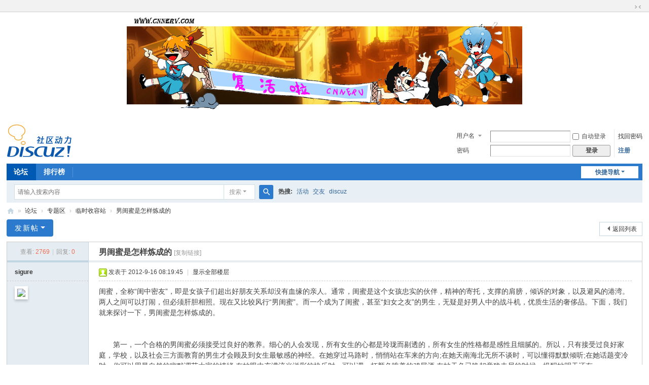

--- FILE ---
content_type: text/html; charset=utf-8
request_url: https://bbs.cnnerv.com/forum.php?mod=viewthread&tid=16829&extra=page%3D1
body_size: 10546
content:
<!DOCTYPE html>
<html>
<head>
<meta charset="utf-8" />
<meta name="renderer" content="webkit" />
<meta http-equiv="X-UA-Compatible" content="IE=edge" />
<title>男闺蜜是怎样炼成的 - 临时收容站 -  EVA研究站论坛 -  Powered by Discuz!</title>
<link href="https://bbs.cnnerv.com/forum.php?mod=viewthread&tid=16829" rel="canonical" />
<meta name="keywords" content="男闺蜜是怎样炼成的" />
<meta name="description" content="闺蜜，全称“闺中密友”，即是女孩子们超出好朋友关系却没有血缘的亲人。通常，闺蜜是这个女孩忠实的伙伴，精神的寄托，支撑的肩膀，倾诉的对象，以及避风的港湾。两人之间 ... 男闺蜜是怎样炼成的 ,EVA研究站论坛" />
<meta name="generator" content="Discuz! X3.5" />
<meta name="author" content="Discuz! Team and Comsenz UI Team" />
<meta name="copyright" content="2001-2025 Discuz! Team." />
<meta name="MSSmartTagsPreventParsing" content="True" />
<meta http-equiv="MSThemeCompatible" content="Yes" />
<base href="https://bbs.cnnerv.com/" /><link rel="stylesheet" type="text/css" href="data/cache/style_1_common.css?AT4" /><link rel="stylesheet" type="text/css" href="data/cache/style_1_forum_viewthread.css?AT4" /><link rel="stylesheet" id="css_extstyle" type="text/css" href="./template/default/style/t5/style.css?AT4" /><!--[if IE]><link rel="stylesheet" type="text/css" href="data/cache/style_1_iefix.css?AT4" /><![endif]--><script type="text/javascript">var STYLEID = '1', STATICURL = 'static/', IMGDIR = 'static/image/common', VERHASH = 'AT4', charset = 'utf-8', discuz_uid = '0', cookiepre = 'gVS9_2132_', cookiedomain = '', cookiepath = '/', showusercard = '1', attackevasive = '0', disallowfloat = 'newthread', creditnotice = '1|经验|点,2|威望|点,3|金钱|￥,4|魅力|', defaultstyle = './template/default/style/t5', REPORTURL = 'aHR0cHM6Ly9iYnMuY25uZXJ2LmNvbS9mb3J1bS5waHA/bW9kPXZpZXd0aHJlYWQmdGlkPTE2ODI5JmV4dHJhPXBhZ2UlM0Qx', SITEURL = 'https://bbs.cnnerv.com/', JSPATH = 'data/cache/', CSSPATH = 'data/cache/style_', DYNAMICURL = '';</script>
<script src="data/cache/common.js?AT4" type="text/javascript"></script>
<meta name="application-name" content="EVA研究站论坛" />
<meta name="msapplication-tooltip" content="EVA研究站论坛" />
<meta name="msapplication-task" content="name=门户;action-uri=https://bbs.cnnerv.com/portal.php;icon-uri=https://bbs.cnnerv.com/static/image/common/portal.ico" /><meta name="msapplication-task" content="name=论坛;action-uri=https://bbs.cnnerv.com/forum.php;icon-uri=https://bbs.cnnerv.com/static/image/common/bbs.ico" />
<meta name="msapplication-task" content="name=群组;action-uri=https://bbs.cnnerv.com/group.php;icon-uri=https://bbs.cnnerv.com/static/image/common/group.ico" /><meta name="msapplication-task" content="name=家园;action-uri=https://bbs.cnnerv.com/home.php;icon-uri=https://bbs.cnnerv.com/static/image/common/home.ico" /><link rel="archives" title="EVA研究站论坛" href="https://bbs.cnnerv.com/archiver/" />
<link rel="stylesheet" id="css_widthauto" type="text/css" href='data/cache/style_1_widthauto.css?AT4' />
<script type="text/javascript">HTMLNODE.className += ' widthauto'</script>
<script src="data/cache/forum.js?AT4" type="text/javascript"></script>
</head>

<body id="nv_forum" class="pg_viewthread" onkeydown="if(event.keyCode==27) return false;">
<div id="append_parent"></div><div id="ajaxwaitid"></div>
<div id="toptb" class="cl">
<div class="wp">
<div class="z"></div>
<div class="y">
<a id="switchblind" href="javascript:;" onclick="toggleBlind(this)" title="开启辅助访问" class="switchblind"></a>
<a href="javascript:;" id="switchwidth" onclick="widthauto(this)" title="切换到窄版" class="switchwidth">切换到窄版</a>
</div>
</div>
</div>

<div class="wp a_h"><a href="http://www.cnnerv.com" target="_blank"><img src="http://bbs.cnnerv.com/data/attachment/common/cf/164614kf4fz0z4hxhlbjyz.jpg" alt="EVA研究站——破" border="0"></a></div><div id="hd">
<div class="wp">
<div class="hdc cl"><h2><a href="./" title="EVA研究站论坛"><img src="static/image/common/logo.svg" alt="EVA研究站论坛" class="boardlogo" id="boardlogo" border="0" /></a></h2><script src="data/cache/logging.js?AT4" type="text/javascript"></script>
<form method="post" autocomplete="off" id="lsform" action="member.php?mod=logging&amp;action=login&amp;loginsubmit=yes&amp;infloat=yes&amp;lssubmit=yes" onsubmit="return lsSubmit();">
<div class="fastlg cl">
<span id="return_ls" style="display:none"></span>
<div class="y pns">
<table cellspacing="0" cellpadding="0">
<tr>
<td>
<span class="ftid">
<select name="fastloginfield" id="ls_fastloginfield" width="40">
<option value="username">用户名</option>
<option value="email">Email</option>
</select>
</span>
<script type="text/javascript">simulateSelect('ls_fastloginfield')</script>
</td>
<td><input type="text" name="username" id="ls_username" autocomplete="off" class="px vm" /></td>
<td class="fastlg_l"><label for="ls_cookietime"><input type="checkbox" name="cookietime" id="ls_cookietime" class="pc" value="2592000" />自动登录</label></td>
<td>&nbsp;<a href="javascript:;" onclick="showWindow('login', 'member.php?mod=logging&action=login&viewlostpw=1')">找回密码</a></td>
</tr>
<tr>
<td><label for="ls_password" class="z psw_w">密码</label></td>
<td><input type="password" name="password" id="ls_password" class="px vm" autocomplete="off" /></td>
<td class="fastlg_l"><button type="submit" class="pn vm" style="width: 75px;"><em>登录</em></button></td>
<td>&nbsp;<a href="member.php?mod=register" class="xi2 xw1">注册</a></td>
</tr>
</table>
<input type="hidden" name="formhash" value="648b5d95" />
<input type="hidden" name="quickforward" value="yes" />
<input type="hidden" name="handlekey" value="ls" />
</div>
</div>
</form>
</div>

<div id="nv">
<a href="javascript:;" id="qmenu" onmouseover="delayShow(this, function () {showMenu({'ctrlid':'qmenu','pos':'34!','ctrlclass':'a','duration':2});showForummenu(34);})">快捷导航</a>
<ul><li class="a" id="mn_forum" ><a href="forum.php" hidefocus="true" title="BBS"  >论坛<span>BBS</span></a></li><li id="mn_N12a7" ><a href="misc.php?mod=ranklist" hidefocus="true" title="Ranklist"  >排行榜<span>Ranklist</span></a></li></ul>
</div>
<div class="p_pop h_pop" id="mn_userapp_menu" style="display: none"></div><div id="mu" class="cl">
</div><div id="scbar" class="cl">
<form id="scbar_form" method="post" autocomplete="off" onsubmit="searchFocus($('scbar_txt'))" action="search.php?searchsubmit=yes" target="_blank">
<input type="hidden" name="mod" id="scbar_mod" value="search" />
<input type="hidden" name="formhash" value="648b5d95" />
<input type="hidden" name="srchtype" value="title" />
<input type="hidden" name="srhfid" value="34" />
<input type="hidden" name="srhlocality" value="forum::viewthread" />
<table cellspacing="0" cellpadding="0">
<tr>
<td class="scbar_icon_td"></td>
<td class="scbar_txt_td"><input type="text" name="srchtxt" id="scbar_txt" value="请输入搜索内容" autocomplete="off" x-webkit-speech speech /></td>
<td class="scbar_type_td"><a href="javascript:;" id="scbar_type" class="xg1 showmenu" onclick="showMenu(this.id)" hidefocus="true">搜索</a></td>
<td class="scbar_btn_td"><button type="submit" name="searchsubmit" id="scbar_btn" sc="1" class="pn pnc" value="true"><strong class="xi2">搜索</strong></button></td>
<td class="scbar_hot_td">
<div id="scbar_hot">
<strong class="xw1">热搜: </strong>

<a href="search.php?mod=forum&amp;srchtxt=%E6%B4%BB%E5%8A%A8&amp;formhash=648b5d95&amp;searchsubmit=true&amp;source=hotsearch" target="_blank" class="xi2" sc="1">活动</a>



<a href="search.php?mod=forum&amp;srchtxt=%E4%BA%A4%E5%8F%8B&amp;formhash=648b5d95&amp;searchsubmit=true&amp;source=hotsearch" target="_blank" class="xi2" sc="1">交友</a>



<a href="search.php?mod=forum&amp;srchtxt=discuz&amp;formhash=648b5d95&amp;searchsubmit=true&amp;source=hotsearch" target="_blank" class="xi2" sc="1">discuz</a>

</div>
</td>
</tr>
</table>
</form>
</div>
<ul id="scbar_type_menu" class="p_pop" style="display: none;"><li><a href="javascript:;" rel="curforum" fid="34" >本版</a></li><li><a href="javascript:;" rel="user">用户</a></li></ul>
<script type="text/javascript">
initSearchmenu('scbar', '');
</script>
</div>
</div>


<div id="wp" class="wp">
<script type="text/javascript">var fid = parseInt('34'), tid = parseInt('16829');</script>

<script src="data/cache/forum_viewthread.js?AT4" type="text/javascript"></script>
<script type="text/javascript">zoomstatus = parseInt(1);var imagemaxwidth = '600';var aimgcount = new Array();</script>

<style id="diy_style" type="text/css"></style>
<!--[diy=diynavtop]--><div id="diynavtop" class="area"></div><!--[/diy]-->
<div id="pt" class="bm cl">
<div class="z">
<a href="./" class="nvhm" title="首页">EVA研究站论坛</a><em>&raquo;</em><a href="forum.php">论坛</a> <em>&rsaquo;</em> <a href="forum.php?gid=14">专题区</a> <em>&rsaquo;</em> <a href="forum.php?mod=forumdisplay&amp;fid=34">临时收容站</a> <em>&rsaquo;</em> <a href="forum.php?mod=viewthread&amp;tid=16829">男闺蜜是怎样炼成的</a>
</div>
</div>

<style id="diy_style" type="text/css"></style>
<div class="wp">
<!--[diy=diy1]--><div id="diy1" class="area"></div><!--[/diy]-->
</div>

<div id="ct" class="wp cl">
<div id="pgt" class="pgs mbm cl ">
<div class="pgt"></div>
<span class="y pgb"><a href="forum.php?mod=forumdisplay&amp;fid=34">返回列表</a></span>
<a id="newspecial" onmouseover="$('newspecial').id = 'newspecialtmp';this.id = 'newspecial';showMenu({'ctrlid':this.id})" onclick="showWindow('newthread', 'forum.php?mod=post&action=newthread&fid=34')" href="javascript:;" title="发新帖" class="pgsbtn showmenu">发新帖</a></div>



<div id="postlist" class="pl bm">
<table cellspacing="0" cellpadding="0">
<tr>
<td class="pls ptn pbn">
<div class="hm ptn">
<span class="xg1">查看:</span> <span class="xi1">2769</span><span class="pipe">|</span><span class="xg1">回复:</span> <span class="xi1">0</span>
</div>
</td>
<td class="plc ptm pbn vwthd">
<h1 class="ts">
<span id="thread_subject">男闺蜜是怎样炼成的</span>
</h1>
<span class="xg1">
<a href="forum.php?mod=viewthread&amp;tid=16829" onclick="return copyThreadUrl(this, 'EVA研究站论坛')" >[复制链接]</a>
</span>
</td>
</tr>
</table>


<table cellspacing="0" cellpadding="0" class="ad">
<tr>
<td class="pls">
</td>
<td class="plc">
</td>
</tr>
</table><div id="post_77144" ><table id="pid77144" class="plhin" summary="pid77144" cellspacing="0" cellpadding="0">
<tr>
 <a name="lastpost"></a><td class="pls" rowspan="2">
<div id="favatar77144" class="pls cl favatar">
<div class="pi">
<div class="authi"><a href="home.php?mod=space&amp;uid=3300" target="_blank" class="xw1">sigure</a>
</div>
</div>
<div class="p_pop blk bui card_gender_" id="userinfo77144" style="display: none; margin-top: -11px;">
<div class="m z">
<div id="userinfo77144_ma"></div>
</div>
<div class="i y">
<div>
<strong><a href="home.php?mod=space&amp;uid=3300" target="_blank" class="xi2">sigure</a></strong>
<em>当前离线</em>
</div><dl class="cl">
<dt>积分</dt><dd><a href="home.php?mod=space&uid=3300&do=profile" target="_blank" class="xi2">144325</a></dd>
</dl><div class="imicn">
<a href="home.php?mod=space&amp;uid=3300&amp;do=profile" target="_blank" title="查看详细资料"><img src="static/image/common/userinfo.gif" alt="查看详细资料" /></a>
<a href="home.php?mod=magic&amp;mid=showip&amp;idtype=user&amp;id=sigure" id="a_showip_li_77144" class="xi2" onclick="showWindow(this.id, this.href)"><img src="static/image/magic/showip.small.gif" alt="" /> IP卡</a>
<a href="home.php?mod=magic&amp;mid=checkonline&amp;idtype=user&amp;id=sigure" id="a_repent_77144" class="xi2" onclick="showWindow(this.id, this.href)"><img src="static/image/magic/checkonline.small.gif" alt="" /> 狗仔卡</a>
</div>
<div id="avatarfeed"><span id="threadsortswait"></span></div>
</div>
</div>
<div>
<div class="avatar"><a href="home.php?mod=space&amp;uid=3300" class="avtm" target="_blank"><img src="https://bbs.cnnerv.com/uc_server/avatar.php?uid=3300&size=middle" class="user_avatar"></a></div>
</div>
</div>
</td>
<td class="plc">
<div class="pi">
<div class="pti">
<div class="pdbt">
</div>
<div class="authi">
<img class="authicn vm" id="authicon77144" src="static/image/common/online_member.gif" />
<em id="authorposton77144">发表于 2012-9-16 08:19:45</em>
<span class="pipe">|</span>
<a href="forum.php?mod=viewthread&amp;tid=16829&amp;page=1" rel="nofollow">显示全部楼层</a>
<span class="pipe show">|</span><a href="javascript:;" onclick="readmode($('thread_subject').innerHTML, 77144);" class="show">阅读模式</a>
</div>
</div>
</div><div class="pct"><style type="text/css">.pcb{margin-right:0}</style><div class="pcb">
 
<div class="t_fsz"><table cellspacing="0" cellpadding="0"><tr><td class="t_f" id="postmessage_77144">
闺蜜，全称“闺中密友”，即是女孩子们超出好朋友关系却没有血缘的亲人。通常，闺蜜是这个女孩忠实的伙伴，精神的寄托，支撑的肩膀，倾诉的对象，以及避风的港湾。两人之间可以打闹，但必须肝胆相照。现在又比较风行“男闺蜜”。而一个成为了闺蜜，甚至“妇女之友”的男生，无疑是好男人中的战斗机，优质生活的奢侈品。下面，我们就来探讨一下，男闺蜜是怎样炼成的。<br />
<br />
<br />
　　第一，一个合格的男闺蜜必须接受过良好的教养。细心的人会发现，所有女生的心都是玲珑而剔透的，所有女生的性格都是感性且细腻的。所以，只有接受过良好家庭，学校，以及社会三方面教育的男生才会顾及到女生最敏感的神经。在她穿过马路时，悄悄站在车来的方向;在她天南海北无所不谈时，可以懂得默默倾听;在她话题变冷时，你可以用最自然的幽默调节大家的情绪;在她眼中充满流光溢彩的快乐时。可以调一杯颜色唯美的鸡尾酒;在她天色已晚却意犹未尽的时候，提醒她明天还有paper due。<br />
<br />
<br />
　　第二，一个合格的男闺蜜必须对自身的形象有严格的要求。你要显得雅致而得体，最好也要有好看的相貌：一个精神或者时尚的发型，斯文的眼镜(隐形，不要美瞳)，自信的笑容，文艺或潇洒的穿着(一辈子只穿过校服或者运动装的可以反省一下了)，一点坏坏的小性感，都是硬指标。正如《失恋三十三天》所言，可爱的王小贱就有迷倒全办公室师奶的秀气面容和娇好身材，即使小仙嫌他取向不明，也仍然愿意带他去见前男友。当然，一个懂得穿着打扮的男生可以为女生提供更全面的审美评估并让她更加拉风。<br />
<br />
<br />
　　第三，一个合格的男闺蜜必须要靠谱。男闺蜜再怎么说也是个男的，再彪悍的女生关键时刻也需要肩膀的支撑，哪怕只是一个小肩膀。你不能出去玩就忘了回程机票的时间，不能迷了路就一起在街边抱头大哭，不能出了门忘带钥匙背靠背在墙角戳手指，不能遇到麻烦就丢下女生自己开溜。女生低落时找女闺蜜要的是倾诉，可以一起痛斥命运不公的快感。而找男闺蜜时，还需要额外的建议以及理智的解决方案。女生们常说，等到几十年后，我们还可以端着咖啡一起在午后畅谈，而男闺蜜则需要靠谱的在一旁用单反娴熟地记录这一温情的时刻。<br />
<br />
<br />
　　第四，一个合格的男闺蜜要大度而坚韧。翻译成现代文就是要当一个没有下限狂放不羁脑残志坚的男子，来面对那一个(或一群)可直可弯，能屈能伸，卖的了萌，耍的了二，玩的了小清新，咽得下重口味的女孩们。当一个妇女之友，你的生命将不再缺少基情，所以你大可坦然一笑而过。要知道，女生只把值得她们感兴趣的男生(身材偏瘦的潮男居多)用Gay来笑称，因为这是她们给一个秀气、体贴、细致的男孩的形容词。压马路的时候除了拎包，你大可劝女生买下所有她觉得好看的衣服;可以笑话女生短路时对电子产品的破坏，但是要有本事修好或者送到可以去修的地方;要有足够的力量，以应付女生搬家;还有有一颗爱玩的心，想爬山当晚就爬，想吃饭马上找馆子，想看电影马上就去，想要旅游。。。马上去写旅游计划。<br />
<br />
<br />
　　第五，一个合格的男闺蜜要有自己的朋友圈。女生可以把男闺蜜当成自己的底线，而男生却不可以时时刻刻依赖一个女生。一个稳定的朋友圈时保持良好心态的必需品，你有朋友一起学术，有朋友带你认识社会，有朋友与你狂欢，有朋友与你分享校园内外的五光十色，你才会有更宽广的视野，更独到的认识，更丰富的经历，更成熟的性格来给自己的闺蜜提供帮助，引导与支持。因为女生需要的不只是关心，还有无尽的新鲜感。<br />
<br />
<br />
　　最后，一个合格的男闺蜜应该懂得分寸的把握。这是最难做到的一点，往往一段感情是友谊的升华，但它却远比闺蜜间的友谊来得脆弱。为了避免分手后的尴尬，面对自己无法忍受的缺点，还不如慢慢感激和品味这友谊之上的将心比心与如雾朦胧。闺蜜之间的好，使双向的，是公平的，是清晰明朗的。因为你在男闺蜜心里就是那样一个让他心动却不忍心去爱的女孩，因为他更怕对你的失去。男朋友可能会看上你的女闺蜜，而男闺蜜会永远如影随形在你的世界里。你要明白，不爱慕你的男生不会成为你的男闺蜜，但以感情为目标的男闺蜜都是伪闺蜜。<br />
<br />
<br />
　　亲爱的女同胞们，你们的身后是否也有这样一个特殊而幸福的男孩，为你提着礼服长长的裙摆?</td></tr></table>

</div>
<div id="comment_77144" class="cm">
</div>

<div id="post_rate_div_77144"></div>
</div>
</div>

</td></tr>
<tr><td class="plc plm">
</td>
</tr>
<tr id="_postposition77144"></tr>
<tr>
<td class="pls"></td>
<td class="plc" style="overflow:visible;">
<div class="po hin">
<div class="pob cl">
<em>
<a class="fastre" href="forum.php?mod=post&amp;action=reply&amp;fid=34&amp;tid=16829&amp;reppost=77144&amp;extra=page%3D1&amp;page=1" onclick="showWindow('reply', this.href)">回复</a>
</em>

<p>
<a href="javascript:;" id="mgc_post_77144" onmouseover="showMenu(this.id)" class="showmenu">使用道具</a>
<a href="javascript:;" onclick="showWindow('miscreport77144', 'misc.php?mod=report&rtype=post&rid=77144&tid=16829&fid=34', 'get', -1);return false;">举报</a>
</p>

<ul id="mgc_post_77144_menu" class="p_pop mgcmn" style="display: none;">
<li><a href="home.php?mod=magic&amp;mid=bump&amp;idtype=tid&amp;id=16829" id="a_bump" onclick="showWindow(this.id, this.href)"><img src="static/image/magic/bump.small.gif" />提升卡</a></li>
<li><a href="home.php?mod=magic&amp;mid=stick&amp;idtype=tid&amp;id=16829" id="a_stick" onclick="showWindow(this.id, this.href)"><img src="static/image/magic/stick.small.gif" />置顶卡</a></li>
<li><a href="home.php?mod=magic&amp;mid=close&amp;idtype=tid&amp;id=16829" id="a_stick" onclick="showWindow(this.id, this.href)"><img src="static/image/magic/close.small.gif" />沉默卡</a></li>
<li><a href="home.php?mod=magic&amp;mid=open&amp;idtype=tid&amp;id=16829" id="a_stick" onclick="showWindow(this.id, this.href)"><img src="static/image/magic/open.small.gif" />喧嚣卡</a></li>
<li><a href="home.php?mod=magic&amp;mid=highlight&amp;idtype=tid&amp;id=16829" id="a_stick" onclick="showWindow(this.id, this.href)"><img src="static/image/magic/highlight.small.gif" />变色卡</a></li>
<li><a href="home.php?mod=magic&amp;mid=namepost&amp;idtype=pid&amp;id=77144:16829" id="a_namepost_77144" onclick="showWindow(this.id, this.href)"><img src="static/image/magic/namepost.small.gif" />显身卡</a><li>
</ul>
<script type="text/javascript" reload="1">checkmgcmn('post_77144')</script>
</div>
</div>
</td>
</tr>
<tr class="ad">
<td class="pls">
</td>
<td class="plc">
</td>
</tr>
</table>
</div><div id="postlistreply" class="pl"><div id="post_new" class="viewthread_table" style="display: none"></div></div>
</div>


<form method="post" autocomplete="off" name="modactions" id="modactions">
<input type="hidden" name="formhash" value="648b5d95" />
<input type="hidden" name="optgroup" />
<input type="hidden" name="operation" />
<input type="hidden" name="listextra" value="page%3D1" />
<input type="hidden" name="page" value="1" />
</form>



<div class="pgs mtm mbm cl">
<span class="pgb y"><a href="forum.php?mod=forumdisplay&amp;fid=34">返回列表</a></span>
<a id="newspecialtmp" onmouseover="$('newspecial').id = 'newspecialtmp';this.id = 'newspecial';showMenu({'ctrlid':this.id})" onclick="showWindow('newthread', 'forum.php?mod=post&action=newthread&fid=34')" href="javascript:;" title="发新帖" class="pgsbtn showmenu">发新帖</a>
</div>

<!--[diy=diyfastposttop]--><div id="diyfastposttop" class="area"></div><!--[/diy]-->
<script type="text/javascript">
var postminchars = parseInt('3');
var postmaxchars = parseInt('100000');
var postminsubjectchars = parseInt('1');
var postmaxsubjectchars = parseInt('80');
var disablepostctrl = parseInt('0');
</script>

<div id="f_pst" class="pl bm bmw">
<form method="post" autocomplete="off" id="fastpostform" action="forum.php?mod=post&amp;action=reply&amp;fid=34&amp;tid=16829&amp;extra=page%3D1&amp;replysubmit=yes&amp;infloat=yes&amp;handlekey=fastpost" onSubmit="return fastpostvalidate(this)">
<table cellspacing="0" cellpadding="0">
<tr>
<td class="pls">
</td>
<td class="plc">

<span id="fastpostreturn"></span>


<div class="cl">
<div id="fastsmiliesdiv" class="y"><div id="fastsmiliesdiv_data"><div id="fastsmilies"></div></div></div><div class="hasfsl" id="fastposteditor">
<div class="tedt mtn">
<div class="bar">
<span class="y">
<a href="forum.php?mod=post&amp;action=reply&amp;fid=34&amp;tid=16829" onclick="return switchAdvanceMode(this.href)">高级模式</a>
</span><script src="data/cache/seditor.js?AT4" type="text/javascript"></script>
<div class="fpd">
<a href="javascript:;" title="文字加粗" class="fbld">B</a>
<a href="javascript:;" title="设置文字颜色" class="fclr" id="fastpostforecolor">Color</a>
<a id="fastpostimg" href="javascript:;" title="图片" class="fmg">Image</a>
<a id="fastposturl" href="javascript:;" title="添加链接" class="flnk">Link</a>
<a id="fastpostquote" href="javascript:;" title="引用" class="fqt">Quote</a>
<a id="fastpostcode" href="javascript:;" title="代码" class="fcd">Code</a>
<a href="javascript:;" class="fsml" id="fastpostsml">Smilies</a>
</div></div>
<div class="area">
<div class="pt hm">
您需要登录后才可以回帖 <a href="member.php?mod=logging&amp;action=login" onclick="showWindow('login', this.href)" class="xi2">登录</a> | <a href="member.php?mod=register" class="xi2">注册</a>
</div>
</div>
</div>
</div>
</div>
<div id="seccheck_fastpost">
</div>


<input type="hidden" name="formhash" value="648b5d95" />
<input type="hidden" name="usesig" value="" />
<input type="hidden" name="subject" value="  " />
<p class="ptm pnpost">
<a href="home.php?mod=spacecp&amp;ac=credit&amp;op=rule&amp;fid=34" class="y" target="_blank">本版积分规则</a>
<button type="button" onclick="showWindow('login', 'member.php?mod=logging&action=login&guestmessage=yes')"  onmouseover="checkpostrule('seccheck_fastpost', 'ac=reply');this.onmouseover=null" name="replysubmit" id="fastpostsubmit" class="pn pnc vm" value="replysubmit"><strong>发表回复</strong></button>
<label class="lb"><input type="checkbox" name="adddynamic" class="pc" value="1" />回帖并转播</label>
<label for="fastpostrefresh"><input id="fastpostrefresh" type="checkbox" class="pc" />回帖后跳转到最后一页</label>
<script type="text/javascript">if(getcookie('fastpostrefresh') == 1) {$('fastpostrefresh').checked=true;}</script>
</p>
</td>
</tr>
</table>
</form>
</div>

</div>

<div class="wp mtn">
<!--[diy=diy3]--><div id="diy3" class="area"></div><!--[/diy]-->
</div>

<script type="text/javascript">
function succeedhandle_followmod(url, msg, values) {
var fObj = $('followmod_'+values['fuid']);
if(values['type'] == 'add') {
fObj.innerHTML = '不收听';
fObj.href = 'home.php?mod=spacecp&ac=follow&op=del&fuid='+values['fuid'];
} else if(values['type'] == 'del') {
fObj.innerHTML = '收听TA';
fObj.href = 'home.php?mod=spacecp&ac=follow&op=add&hash=648b5d95&fuid='+values['fuid'];
}
}
fixed_avatar([77144], 1);
</script>	</div>
<div id="ft" class="wp cl">
<div id="flk" class="y">
<p>
<a href="archiver/" >Archiver</a><span class="pipe">|</span><a href="forum.php?showmobile=yes" >手机版</a><span class="pipe">|</span><a href="forum.php?mod=misc&action=showdarkroom" >小黑屋</a><span class="pipe">|</span><strong><a href="https://www.cnnerv.com/" target="_blank">EVA研究站</a></strong>
( <a href="https://beian.miit.gov.cn/" target="_blank">沪ICP备05021941号</a> )</p>
<p class="xs0">
GMT+8, 2026-1-24 01:34<span id="debuginfo">
</span>
</p>
</div>
<div id="frt">
<p>Powered by <strong><a href="https://www.discuz.vip/" target="_blank">Discuz!</a></strong> <em>X3.5</em></p>
<p class="xs0">&copy; 2001-2025 <a href="https://code.dismall.com/" target="_blank">Discuz! Team</a>.</p>
</div></div>
<script src="home.php?mod=misc&ac=sendmail&rand=1769189662" type="text/javascript"></script>

<div id="scrolltop">
<span><a href="forum.php?mod=post&amp;action=reply&amp;fid=34&amp;tid=16829&amp;extra=page%3D1&amp;page=1" onclick="showWindow('reply', this.href)" class="replyfast" title="快速回复"><b>快速回复</b></a></span>
<span hidefocus="true"><a title="返回顶部" onclick="window.scrollTo('0','0')" class="scrolltopa" ><b>返回顶部</b></a></span>
<span>
<a href="forum.php?mod=forumdisplay&amp;fid=34" hidefocus="true" class="returnlist" title="返回列表"><b>返回列表</b></a>
</span>
</div>
<script type="text/javascript">_attachEvent(window, 'scroll', function () { showTopLink(); });checkBlind();</script>
</body>
</html>
